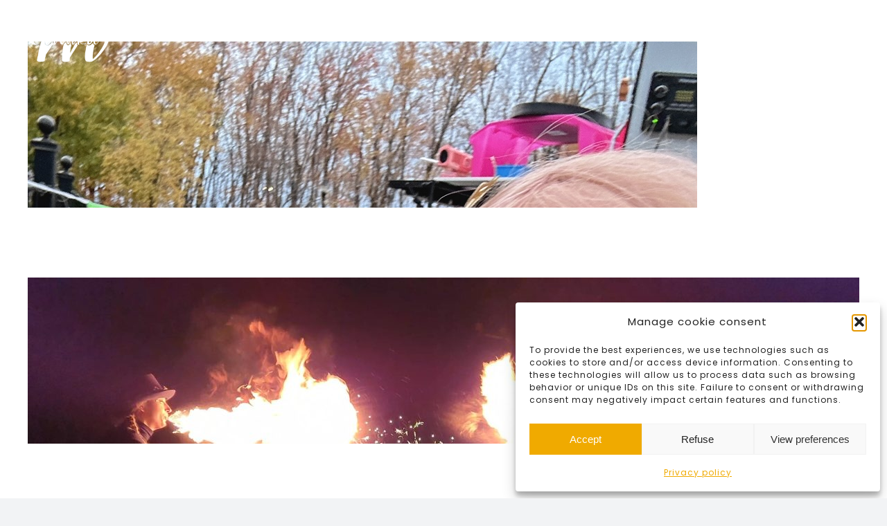

--- FILE ---
content_type: text/html; charset=utf-8
request_url: https://www.google.com/recaptcha/api2/anchor?ar=1&k=6LeempQnAAAAAKmTICEPrCCoeX0Mya4qlrHmVFyz&co=aHR0cHM6Ly9tdHJlbmthcHJvZHVjdGlvbnMuY29tOjQ0Mw..&hl=en&v=N67nZn4AqZkNcbeMu4prBgzg&theme=light&size=normal&anchor-ms=20000&execute-ms=30000&cb=qm88kiqf347z
body_size: 49342
content:
<!DOCTYPE HTML><html dir="ltr" lang="en"><head><meta http-equiv="Content-Type" content="text/html; charset=UTF-8">
<meta http-equiv="X-UA-Compatible" content="IE=edge">
<title>reCAPTCHA</title>
<style type="text/css">
/* cyrillic-ext */
@font-face {
  font-family: 'Roboto';
  font-style: normal;
  font-weight: 400;
  font-stretch: 100%;
  src: url(//fonts.gstatic.com/s/roboto/v48/KFO7CnqEu92Fr1ME7kSn66aGLdTylUAMa3GUBHMdazTgWw.woff2) format('woff2');
  unicode-range: U+0460-052F, U+1C80-1C8A, U+20B4, U+2DE0-2DFF, U+A640-A69F, U+FE2E-FE2F;
}
/* cyrillic */
@font-face {
  font-family: 'Roboto';
  font-style: normal;
  font-weight: 400;
  font-stretch: 100%;
  src: url(//fonts.gstatic.com/s/roboto/v48/KFO7CnqEu92Fr1ME7kSn66aGLdTylUAMa3iUBHMdazTgWw.woff2) format('woff2');
  unicode-range: U+0301, U+0400-045F, U+0490-0491, U+04B0-04B1, U+2116;
}
/* greek-ext */
@font-face {
  font-family: 'Roboto';
  font-style: normal;
  font-weight: 400;
  font-stretch: 100%;
  src: url(//fonts.gstatic.com/s/roboto/v48/KFO7CnqEu92Fr1ME7kSn66aGLdTylUAMa3CUBHMdazTgWw.woff2) format('woff2');
  unicode-range: U+1F00-1FFF;
}
/* greek */
@font-face {
  font-family: 'Roboto';
  font-style: normal;
  font-weight: 400;
  font-stretch: 100%;
  src: url(//fonts.gstatic.com/s/roboto/v48/KFO7CnqEu92Fr1ME7kSn66aGLdTylUAMa3-UBHMdazTgWw.woff2) format('woff2');
  unicode-range: U+0370-0377, U+037A-037F, U+0384-038A, U+038C, U+038E-03A1, U+03A3-03FF;
}
/* math */
@font-face {
  font-family: 'Roboto';
  font-style: normal;
  font-weight: 400;
  font-stretch: 100%;
  src: url(//fonts.gstatic.com/s/roboto/v48/KFO7CnqEu92Fr1ME7kSn66aGLdTylUAMawCUBHMdazTgWw.woff2) format('woff2');
  unicode-range: U+0302-0303, U+0305, U+0307-0308, U+0310, U+0312, U+0315, U+031A, U+0326-0327, U+032C, U+032F-0330, U+0332-0333, U+0338, U+033A, U+0346, U+034D, U+0391-03A1, U+03A3-03A9, U+03B1-03C9, U+03D1, U+03D5-03D6, U+03F0-03F1, U+03F4-03F5, U+2016-2017, U+2034-2038, U+203C, U+2040, U+2043, U+2047, U+2050, U+2057, U+205F, U+2070-2071, U+2074-208E, U+2090-209C, U+20D0-20DC, U+20E1, U+20E5-20EF, U+2100-2112, U+2114-2115, U+2117-2121, U+2123-214F, U+2190, U+2192, U+2194-21AE, U+21B0-21E5, U+21F1-21F2, U+21F4-2211, U+2213-2214, U+2216-22FF, U+2308-230B, U+2310, U+2319, U+231C-2321, U+2336-237A, U+237C, U+2395, U+239B-23B7, U+23D0, U+23DC-23E1, U+2474-2475, U+25AF, U+25B3, U+25B7, U+25BD, U+25C1, U+25CA, U+25CC, U+25FB, U+266D-266F, U+27C0-27FF, U+2900-2AFF, U+2B0E-2B11, U+2B30-2B4C, U+2BFE, U+3030, U+FF5B, U+FF5D, U+1D400-1D7FF, U+1EE00-1EEFF;
}
/* symbols */
@font-face {
  font-family: 'Roboto';
  font-style: normal;
  font-weight: 400;
  font-stretch: 100%;
  src: url(//fonts.gstatic.com/s/roboto/v48/KFO7CnqEu92Fr1ME7kSn66aGLdTylUAMaxKUBHMdazTgWw.woff2) format('woff2');
  unicode-range: U+0001-000C, U+000E-001F, U+007F-009F, U+20DD-20E0, U+20E2-20E4, U+2150-218F, U+2190, U+2192, U+2194-2199, U+21AF, U+21E6-21F0, U+21F3, U+2218-2219, U+2299, U+22C4-22C6, U+2300-243F, U+2440-244A, U+2460-24FF, U+25A0-27BF, U+2800-28FF, U+2921-2922, U+2981, U+29BF, U+29EB, U+2B00-2BFF, U+4DC0-4DFF, U+FFF9-FFFB, U+10140-1018E, U+10190-1019C, U+101A0, U+101D0-101FD, U+102E0-102FB, U+10E60-10E7E, U+1D2C0-1D2D3, U+1D2E0-1D37F, U+1F000-1F0FF, U+1F100-1F1AD, U+1F1E6-1F1FF, U+1F30D-1F30F, U+1F315, U+1F31C, U+1F31E, U+1F320-1F32C, U+1F336, U+1F378, U+1F37D, U+1F382, U+1F393-1F39F, U+1F3A7-1F3A8, U+1F3AC-1F3AF, U+1F3C2, U+1F3C4-1F3C6, U+1F3CA-1F3CE, U+1F3D4-1F3E0, U+1F3ED, U+1F3F1-1F3F3, U+1F3F5-1F3F7, U+1F408, U+1F415, U+1F41F, U+1F426, U+1F43F, U+1F441-1F442, U+1F444, U+1F446-1F449, U+1F44C-1F44E, U+1F453, U+1F46A, U+1F47D, U+1F4A3, U+1F4B0, U+1F4B3, U+1F4B9, U+1F4BB, U+1F4BF, U+1F4C8-1F4CB, U+1F4D6, U+1F4DA, U+1F4DF, U+1F4E3-1F4E6, U+1F4EA-1F4ED, U+1F4F7, U+1F4F9-1F4FB, U+1F4FD-1F4FE, U+1F503, U+1F507-1F50B, U+1F50D, U+1F512-1F513, U+1F53E-1F54A, U+1F54F-1F5FA, U+1F610, U+1F650-1F67F, U+1F687, U+1F68D, U+1F691, U+1F694, U+1F698, U+1F6AD, U+1F6B2, U+1F6B9-1F6BA, U+1F6BC, U+1F6C6-1F6CF, U+1F6D3-1F6D7, U+1F6E0-1F6EA, U+1F6F0-1F6F3, U+1F6F7-1F6FC, U+1F700-1F7FF, U+1F800-1F80B, U+1F810-1F847, U+1F850-1F859, U+1F860-1F887, U+1F890-1F8AD, U+1F8B0-1F8BB, U+1F8C0-1F8C1, U+1F900-1F90B, U+1F93B, U+1F946, U+1F984, U+1F996, U+1F9E9, U+1FA00-1FA6F, U+1FA70-1FA7C, U+1FA80-1FA89, U+1FA8F-1FAC6, U+1FACE-1FADC, U+1FADF-1FAE9, U+1FAF0-1FAF8, U+1FB00-1FBFF;
}
/* vietnamese */
@font-face {
  font-family: 'Roboto';
  font-style: normal;
  font-weight: 400;
  font-stretch: 100%;
  src: url(//fonts.gstatic.com/s/roboto/v48/KFO7CnqEu92Fr1ME7kSn66aGLdTylUAMa3OUBHMdazTgWw.woff2) format('woff2');
  unicode-range: U+0102-0103, U+0110-0111, U+0128-0129, U+0168-0169, U+01A0-01A1, U+01AF-01B0, U+0300-0301, U+0303-0304, U+0308-0309, U+0323, U+0329, U+1EA0-1EF9, U+20AB;
}
/* latin-ext */
@font-face {
  font-family: 'Roboto';
  font-style: normal;
  font-weight: 400;
  font-stretch: 100%;
  src: url(//fonts.gstatic.com/s/roboto/v48/KFO7CnqEu92Fr1ME7kSn66aGLdTylUAMa3KUBHMdazTgWw.woff2) format('woff2');
  unicode-range: U+0100-02BA, U+02BD-02C5, U+02C7-02CC, U+02CE-02D7, U+02DD-02FF, U+0304, U+0308, U+0329, U+1D00-1DBF, U+1E00-1E9F, U+1EF2-1EFF, U+2020, U+20A0-20AB, U+20AD-20C0, U+2113, U+2C60-2C7F, U+A720-A7FF;
}
/* latin */
@font-face {
  font-family: 'Roboto';
  font-style: normal;
  font-weight: 400;
  font-stretch: 100%;
  src: url(//fonts.gstatic.com/s/roboto/v48/KFO7CnqEu92Fr1ME7kSn66aGLdTylUAMa3yUBHMdazQ.woff2) format('woff2');
  unicode-range: U+0000-00FF, U+0131, U+0152-0153, U+02BB-02BC, U+02C6, U+02DA, U+02DC, U+0304, U+0308, U+0329, U+2000-206F, U+20AC, U+2122, U+2191, U+2193, U+2212, U+2215, U+FEFF, U+FFFD;
}
/* cyrillic-ext */
@font-face {
  font-family: 'Roboto';
  font-style: normal;
  font-weight: 500;
  font-stretch: 100%;
  src: url(//fonts.gstatic.com/s/roboto/v48/KFO7CnqEu92Fr1ME7kSn66aGLdTylUAMa3GUBHMdazTgWw.woff2) format('woff2');
  unicode-range: U+0460-052F, U+1C80-1C8A, U+20B4, U+2DE0-2DFF, U+A640-A69F, U+FE2E-FE2F;
}
/* cyrillic */
@font-face {
  font-family: 'Roboto';
  font-style: normal;
  font-weight: 500;
  font-stretch: 100%;
  src: url(//fonts.gstatic.com/s/roboto/v48/KFO7CnqEu92Fr1ME7kSn66aGLdTylUAMa3iUBHMdazTgWw.woff2) format('woff2');
  unicode-range: U+0301, U+0400-045F, U+0490-0491, U+04B0-04B1, U+2116;
}
/* greek-ext */
@font-face {
  font-family: 'Roboto';
  font-style: normal;
  font-weight: 500;
  font-stretch: 100%;
  src: url(//fonts.gstatic.com/s/roboto/v48/KFO7CnqEu92Fr1ME7kSn66aGLdTylUAMa3CUBHMdazTgWw.woff2) format('woff2');
  unicode-range: U+1F00-1FFF;
}
/* greek */
@font-face {
  font-family: 'Roboto';
  font-style: normal;
  font-weight: 500;
  font-stretch: 100%;
  src: url(//fonts.gstatic.com/s/roboto/v48/KFO7CnqEu92Fr1ME7kSn66aGLdTylUAMa3-UBHMdazTgWw.woff2) format('woff2');
  unicode-range: U+0370-0377, U+037A-037F, U+0384-038A, U+038C, U+038E-03A1, U+03A3-03FF;
}
/* math */
@font-face {
  font-family: 'Roboto';
  font-style: normal;
  font-weight: 500;
  font-stretch: 100%;
  src: url(//fonts.gstatic.com/s/roboto/v48/KFO7CnqEu92Fr1ME7kSn66aGLdTylUAMawCUBHMdazTgWw.woff2) format('woff2');
  unicode-range: U+0302-0303, U+0305, U+0307-0308, U+0310, U+0312, U+0315, U+031A, U+0326-0327, U+032C, U+032F-0330, U+0332-0333, U+0338, U+033A, U+0346, U+034D, U+0391-03A1, U+03A3-03A9, U+03B1-03C9, U+03D1, U+03D5-03D6, U+03F0-03F1, U+03F4-03F5, U+2016-2017, U+2034-2038, U+203C, U+2040, U+2043, U+2047, U+2050, U+2057, U+205F, U+2070-2071, U+2074-208E, U+2090-209C, U+20D0-20DC, U+20E1, U+20E5-20EF, U+2100-2112, U+2114-2115, U+2117-2121, U+2123-214F, U+2190, U+2192, U+2194-21AE, U+21B0-21E5, U+21F1-21F2, U+21F4-2211, U+2213-2214, U+2216-22FF, U+2308-230B, U+2310, U+2319, U+231C-2321, U+2336-237A, U+237C, U+2395, U+239B-23B7, U+23D0, U+23DC-23E1, U+2474-2475, U+25AF, U+25B3, U+25B7, U+25BD, U+25C1, U+25CA, U+25CC, U+25FB, U+266D-266F, U+27C0-27FF, U+2900-2AFF, U+2B0E-2B11, U+2B30-2B4C, U+2BFE, U+3030, U+FF5B, U+FF5D, U+1D400-1D7FF, U+1EE00-1EEFF;
}
/* symbols */
@font-face {
  font-family: 'Roboto';
  font-style: normal;
  font-weight: 500;
  font-stretch: 100%;
  src: url(//fonts.gstatic.com/s/roboto/v48/KFO7CnqEu92Fr1ME7kSn66aGLdTylUAMaxKUBHMdazTgWw.woff2) format('woff2');
  unicode-range: U+0001-000C, U+000E-001F, U+007F-009F, U+20DD-20E0, U+20E2-20E4, U+2150-218F, U+2190, U+2192, U+2194-2199, U+21AF, U+21E6-21F0, U+21F3, U+2218-2219, U+2299, U+22C4-22C6, U+2300-243F, U+2440-244A, U+2460-24FF, U+25A0-27BF, U+2800-28FF, U+2921-2922, U+2981, U+29BF, U+29EB, U+2B00-2BFF, U+4DC0-4DFF, U+FFF9-FFFB, U+10140-1018E, U+10190-1019C, U+101A0, U+101D0-101FD, U+102E0-102FB, U+10E60-10E7E, U+1D2C0-1D2D3, U+1D2E0-1D37F, U+1F000-1F0FF, U+1F100-1F1AD, U+1F1E6-1F1FF, U+1F30D-1F30F, U+1F315, U+1F31C, U+1F31E, U+1F320-1F32C, U+1F336, U+1F378, U+1F37D, U+1F382, U+1F393-1F39F, U+1F3A7-1F3A8, U+1F3AC-1F3AF, U+1F3C2, U+1F3C4-1F3C6, U+1F3CA-1F3CE, U+1F3D4-1F3E0, U+1F3ED, U+1F3F1-1F3F3, U+1F3F5-1F3F7, U+1F408, U+1F415, U+1F41F, U+1F426, U+1F43F, U+1F441-1F442, U+1F444, U+1F446-1F449, U+1F44C-1F44E, U+1F453, U+1F46A, U+1F47D, U+1F4A3, U+1F4B0, U+1F4B3, U+1F4B9, U+1F4BB, U+1F4BF, U+1F4C8-1F4CB, U+1F4D6, U+1F4DA, U+1F4DF, U+1F4E3-1F4E6, U+1F4EA-1F4ED, U+1F4F7, U+1F4F9-1F4FB, U+1F4FD-1F4FE, U+1F503, U+1F507-1F50B, U+1F50D, U+1F512-1F513, U+1F53E-1F54A, U+1F54F-1F5FA, U+1F610, U+1F650-1F67F, U+1F687, U+1F68D, U+1F691, U+1F694, U+1F698, U+1F6AD, U+1F6B2, U+1F6B9-1F6BA, U+1F6BC, U+1F6C6-1F6CF, U+1F6D3-1F6D7, U+1F6E0-1F6EA, U+1F6F0-1F6F3, U+1F6F7-1F6FC, U+1F700-1F7FF, U+1F800-1F80B, U+1F810-1F847, U+1F850-1F859, U+1F860-1F887, U+1F890-1F8AD, U+1F8B0-1F8BB, U+1F8C0-1F8C1, U+1F900-1F90B, U+1F93B, U+1F946, U+1F984, U+1F996, U+1F9E9, U+1FA00-1FA6F, U+1FA70-1FA7C, U+1FA80-1FA89, U+1FA8F-1FAC6, U+1FACE-1FADC, U+1FADF-1FAE9, U+1FAF0-1FAF8, U+1FB00-1FBFF;
}
/* vietnamese */
@font-face {
  font-family: 'Roboto';
  font-style: normal;
  font-weight: 500;
  font-stretch: 100%;
  src: url(//fonts.gstatic.com/s/roboto/v48/KFO7CnqEu92Fr1ME7kSn66aGLdTylUAMa3OUBHMdazTgWw.woff2) format('woff2');
  unicode-range: U+0102-0103, U+0110-0111, U+0128-0129, U+0168-0169, U+01A0-01A1, U+01AF-01B0, U+0300-0301, U+0303-0304, U+0308-0309, U+0323, U+0329, U+1EA0-1EF9, U+20AB;
}
/* latin-ext */
@font-face {
  font-family: 'Roboto';
  font-style: normal;
  font-weight: 500;
  font-stretch: 100%;
  src: url(//fonts.gstatic.com/s/roboto/v48/KFO7CnqEu92Fr1ME7kSn66aGLdTylUAMa3KUBHMdazTgWw.woff2) format('woff2');
  unicode-range: U+0100-02BA, U+02BD-02C5, U+02C7-02CC, U+02CE-02D7, U+02DD-02FF, U+0304, U+0308, U+0329, U+1D00-1DBF, U+1E00-1E9F, U+1EF2-1EFF, U+2020, U+20A0-20AB, U+20AD-20C0, U+2113, U+2C60-2C7F, U+A720-A7FF;
}
/* latin */
@font-face {
  font-family: 'Roboto';
  font-style: normal;
  font-weight: 500;
  font-stretch: 100%;
  src: url(//fonts.gstatic.com/s/roboto/v48/KFO7CnqEu92Fr1ME7kSn66aGLdTylUAMa3yUBHMdazQ.woff2) format('woff2');
  unicode-range: U+0000-00FF, U+0131, U+0152-0153, U+02BB-02BC, U+02C6, U+02DA, U+02DC, U+0304, U+0308, U+0329, U+2000-206F, U+20AC, U+2122, U+2191, U+2193, U+2212, U+2215, U+FEFF, U+FFFD;
}
/* cyrillic-ext */
@font-face {
  font-family: 'Roboto';
  font-style: normal;
  font-weight: 900;
  font-stretch: 100%;
  src: url(//fonts.gstatic.com/s/roboto/v48/KFO7CnqEu92Fr1ME7kSn66aGLdTylUAMa3GUBHMdazTgWw.woff2) format('woff2');
  unicode-range: U+0460-052F, U+1C80-1C8A, U+20B4, U+2DE0-2DFF, U+A640-A69F, U+FE2E-FE2F;
}
/* cyrillic */
@font-face {
  font-family: 'Roboto';
  font-style: normal;
  font-weight: 900;
  font-stretch: 100%;
  src: url(//fonts.gstatic.com/s/roboto/v48/KFO7CnqEu92Fr1ME7kSn66aGLdTylUAMa3iUBHMdazTgWw.woff2) format('woff2');
  unicode-range: U+0301, U+0400-045F, U+0490-0491, U+04B0-04B1, U+2116;
}
/* greek-ext */
@font-face {
  font-family: 'Roboto';
  font-style: normal;
  font-weight: 900;
  font-stretch: 100%;
  src: url(//fonts.gstatic.com/s/roboto/v48/KFO7CnqEu92Fr1ME7kSn66aGLdTylUAMa3CUBHMdazTgWw.woff2) format('woff2');
  unicode-range: U+1F00-1FFF;
}
/* greek */
@font-face {
  font-family: 'Roboto';
  font-style: normal;
  font-weight: 900;
  font-stretch: 100%;
  src: url(//fonts.gstatic.com/s/roboto/v48/KFO7CnqEu92Fr1ME7kSn66aGLdTylUAMa3-UBHMdazTgWw.woff2) format('woff2');
  unicode-range: U+0370-0377, U+037A-037F, U+0384-038A, U+038C, U+038E-03A1, U+03A3-03FF;
}
/* math */
@font-face {
  font-family: 'Roboto';
  font-style: normal;
  font-weight: 900;
  font-stretch: 100%;
  src: url(//fonts.gstatic.com/s/roboto/v48/KFO7CnqEu92Fr1ME7kSn66aGLdTylUAMawCUBHMdazTgWw.woff2) format('woff2');
  unicode-range: U+0302-0303, U+0305, U+0307-0308, U+0310, U+0312, U+0315, U+031A, U+0326-0327, U+032C, U+032F-0330, U+0332-0333, U+0338, U+033A, U+0346, U+034D, U+0391-03A1, U+03A3-03A9, U+03B1-03C9, U+03D1, U+03D5-03D6, U+03F0-03F1, U+03F4-03F5, U+2016-2017, U+2034-2038, U+203C, U+2040, U+2043, U+2047, U+2050, U+2057, U+205F, U+2070-2071, U+2074-208E, U+2090-209C, U+20D0-20DC, U+20E1, U+20E5-20EF, U+2100-2112, U+2114-2115, U+2117-2121, U+2123-214F, U+2190, U+2192, U+2194-21AE, U+21B0-21E5, U+21F1-21F2, U+21F4-2211, U+2213-2214, U+2216-22FF, U+2308-230B, U+2310, U+2319, U+231C-2321, U+2336-237A, U+237C, U+2395, U+239B-23B7, U+23D0, U+23DC-23E1, U+2474-2475, U+25AF, U+25B3, U+25B7, U+25BD, U+25C1, U+25CA, U+25CC, U+25FB, U+266D-266F, U+27C0-27FF, U+2900-2AFF, U+2B0E-2B11, U+2B30-2B4C, U+2BFE, U+3030, U+FF5B, U+FF5D, U+1D400-1D7FF, U+1EE00-1EEFF;
}
/* symbols */
@font-face {
  font-family: 'Roboto';
  font-style: normal;
  font-weight: 900;
  font-stretch: 100%;
  src: url(//fonts.gstatic.com/s/roboto/v48/KFO7CnqEu92Fr1ME7kSn66aGLdTylUAMaxKUBHMdazTgWw.woff2) format('woff2');
  unicode-range: U+0001-000C, U+000E-001F, U+007F-009F, U+20DD-20E0, U+20E2-20E4, U+2150-218F, U+2190, U+2192, U+2194-2199, U+21AF, U+21E6-21F0, U+21F3, U+2218-2219, U+2299, U+22C4-22C6, U+2300-243F, U+2440-244A, U+2460-24FF, U+25A0-27BF, U+2800-28FF, U+2921-2922, U+2981, U+29BF, U+29EB, U+2B00-2BFF, U+4DC0-4DFF, U+FFF9-FFFB, U+10140-1018E, U+10190-1019C, U+101A0, U+101D0-101FD, U+102E0-102FB, U+10E60-10E7E, U+1D2C0-1D2D3, U+1D2E0-1D37F, U+1F000-1F0FF, U+1F100-1F1AD, U+1F1E6-1F1FF, U+1F30D-1F30F, U+1F315, U+1F31C, U+1F31E, U+1F320-1F32C, U+1F336, U+1F378, U+1F37D, U+1F382, U+1F393-1F39F, U+1F3A7-1F3A8, U+1F3AC-1F3AF, U+1F3C2, U+1F3C4-1F3C6, U+1F3CA-1F3CE, U+1F3D4-1F3E0, U+1F3ED, U+1F3F1-1F3F3, U+1F3F5-1F3F7, U+1F408, U+1F415, U+1F41F, U+1F426, U+1F43F, U+1F441-1F442, U+1F444, U+1F446-1F449, U+1F44C-1F44E, U+1F453, U+1F46A, U+1F47D, U+1F4A3, U+1F4B0, U+1F4B3, U+1F4B9, U+1F4BB, U+1F4BF, U+1F4C8-1F4CB, U+1F4D6, U+1F4DA, U+1F4DF, U+1F4E3-1F4E6, U+1F4EA-1F4ED, U+1F4F7, U+1F4F9-1F4FB, U+1F4FD-1F4FE, U+1F503, U+1F507-1F50B, U+1F50D, U+1F512-1F513, U+1F53E-1F54A, U+1F54F-1F5FA, U+1F610, U+1F650-1F67F, U+1F687, U+1F68D, U+1F691, U+1F694, U+1F698, U+1F6AD, U+1F6B2, U+1F6B9-1F6BA, U+1F6BC, U+1F6C6-1F6CF, U+1F6D3-1F6D7, U+1F6E0-1F6EA, U+1F6F0-1F6F3, U+1F6F7-1F6FC, U+1F700-1F7FF, U+1F800-1F80B, U+1F810-1F847, U+1F850-1F859, U+1F860-1F887, U+1F890-1F8AD, U+1F8B0-1F8BB, U+1F8C0-1F8C1, U+1F900-1F90B, U+1F93B, U+1F946, U+1F984, U+1F996, U+1F9E9, U+1FA00-1FA6F, U+1FA70-1FA7C, U+1FA80-1FA89, U+1FA8F-1FAC6, U+1FACE-1FADC, U+1FADF-1FAE9, U+1FAF0-1FAF8, U+1FB00-1FBFF;
}
/* vietnamese */
@font-face {
  font-family: 'Roboto';
  font-style: normal;
  font-weight: 900;
  font-stretch: 100%;
  src: url(//fonts.gstatic.com/s/roboto/v48/KFO7CnqEu92Fr1ME7kSn66aGLdTylUAMa3OUBHMdazTgWw.woff2) format('woff2');
  unicode-range: U+0102-0103, U+0110-0111, U+0128-0129, U+0168-0169, U+01A0-01A1, U+01AF-01B0, U+0300-0301, U+0303-0304, U+0308-0309, U+0323, U+0329, U+1EA0-1EF9, U+20AB;
}
/* latin-ext */
@font-face {
  font-family: 'Roboto';
  font-style: normal;
  font-weight: 900;
  font-stretch: 100%;
  src: url(//fonts.gstatic.com/s/roboto/v48/KFO7CnqEu92Fr1ME7kSn66aGLdTylUAMa3KUBHMdazTgWw.woff2) format('woff2');
  unicode-range: U+0100-02BA, U+02BD-02C5, U+02C7-02CC, U+02CE-02D7, U+02DD-02FF, U+0304, U+0308, U+0329, U+1D00-1DBF, U+1E00-1E9F, U+1EF2-1EFF, U+2020, U+20A0-20AB, U+20AD-20C0, U+2113, U+2C60-2C7F, U+A720-A7FF;
}
/* latin */
@font-face {
  font-family: 'Roboto';
  font-style: normal;
  font-weight: 900;
  font-stretch: 100%;
  src: url(//fonts.gstatic.com/s/roboto/v48/KFO7CnqEu92Fr1ME7kSn66aGLdTylUAMa3yUBHMdazQ.woff2) format('woff2');
  unicode-range: U+0000-00FF, U+0131, U+0152-0153, U+02BB-02BC, U+02C6, U+02DA, U+02DC, U+0304, U+0308, U+0329, U+2000-206F, U+20AC, U+2122, U+2191, U+2193, U+2212, U+2215, U+FEFF, U+FFFD;
}

</style>
<link rel="stylesheet" type="text/css" href="https://www.gstatic.com/recaptcha/releases/N67nZn4AqZkNcbeMu4prBgzg/styles__ltr.css">
<script nonce="IePX50N_3wK5ZiBGnvzDGA" type="text/javascript">window['__recaptcha_api'] = 'https://www.google.com/recaptcha/api2/';</script>
<script type="text/javascript" src="https://www.gstatic.com/recaptcha/releases/N67nZn4AqZkNcbeMu4prBgzg/recaptcha__en.js" nonce="IePX50N_3wK5ZiBGnvzDGA">
      
    </script></head>
<body><div id="rc-anchor-alert" class="rc-anchor-alert"></div>
<input type="hidden" id="recaptcha-token" value="[base64]">
<script type="text/javascript" nonce="IePX50N_3wK5ZiBGnvzDGA">
      recaptcha.anchor.Main.init("[\x22ainput\x22,[\x22bgdata\x22,\x22\x22,\[base64]/[base64]/[base64]/ZyhXLGgpOnEoW04sMjEsbF0sVywwKSxoKSxmYWxzZSxmYWxzZSl9Y2F0Y2goayl7RygzNTgsVyk/[base64]/[base64]/[base64]/[base64]/[base64]/[base64]/[base64]/bmV3IEJbT10oRFswXSk6dz09Mj9uZXcgQltPXShEWzBdLERbMV0pOnc9PTM/bmV3IEJbT10oRFswXSxEWzFdLERbMl0pOnc9PTQ/[base64]/[base64]/[base64]/[base64]/[base64]\\u003d\x22,\[base64]\\u003d\\u003d\x22,\x22UQbCq8K+VHnDp1gvccKLU8Ogw7MEw45JCjF3wrFfw689cMO4D8KpwoJ4CsO9w7XCtsK9LTlkw75lw6XDrjN3w67Dm8K0HTvDusKGw44GB8OtHMKfwqfDlcOeM8OiVSxzwoQoLsOARMKqw5rDpAR9wohOISZJwq7DvcKHIsOFwrYYw5TDmMOJwp/Cix1cL8KgYMOvPhHDk0vCrsOAwpPDo8Klwr7Dm8O2GH5JwqRnRBtEWsOpXBzChcO1d8KEUsKLw5jCunLDiTUYwoZ0w6RSwrzDuUBCDsOewpfDi0tIw5pjAMK6wr7CpMOgw6ZdEMKmNDB+wrvDqcKiZ8K/[base64]/Ct8K7wozDksOVwrzCuyvCnsOWFDLCrRwHBkd7wrHDlcOUAsK8GMKhCHHDsMKCw541WMKuKWVrWcKJZcKnQA3Cl3DDjsOmwrHDncO9aMOgwp7DvMKIw7DDh0IUw4Ydw7YdPW44Ry5ZwrXDun7CgHLCoxzDvD/DpV3DrCXDjMOQw4IPHHLCgWJvBsOmwpcgwqbDqcK/wo8Fw7sbG8OoIcKCwp99GsKQwrLCk8Kpw6Nrw59qw7kcwrJRFMO6wqZUHxDCh0c9w4bDqhzCisO9wqEqGGHCsiZOwpVewqMfG8OlcMOswqQlw4Zew4tUwp5CQWbDtCbCuDHDvFVbw5/DqcK5fcOYw43Dk8KgwpbDrsKbworDu8Kow7DDjsO8DWFyT1Z9wprCqgprfMKTIMOuFsK3woEfwp/DszxzwqUmwp1dwrZUeWYPw5YSX3sbBMKVKsOQImUJw7HDtMO4w4/[base64]/DhcOMw7UhPCvCt8OHNMOzwqzDuE3DhDo7woEkwrRlwp4hJ8O/Q8Kiw7ocen/Dp0bCj2rClcOcfydudSEDw7vDpXl6IcK7wqREwrY+wpHDjk/Di8OyM8KKT8KxO8OQwoYjwpgJU08GPE9RwoEYw5g1w6M3UA/DkcKmSMOnw4hSwoTCvcKlw6PCjlhUwqzCuMK9OMKkwr7Co8KvBUTChUDDuMKfwpXDrsKaXsOvASjChMKzwp7DkjrCm8OvPS7ChMKLfHw4w7E8w5TDmXDDuWXCiMOrw782PHHDjXnDssKlSsOwdMK6ZMO1WQTCnFR9wppyT8OgRzBTRgR/wprCksKgGEHDkMOgw4rCisOXVAANYgLDlMOacMKOcAk8KHlbwpfCnBJfw5HDp8KeFhAew5PCncKVwo5Vw4wJwpTCjm9Sw6w+CC9Sw4LDk8K/wqfCl3rDoxNJWMKqJcO8wr3DkMOBw5QBPENYSg8je8OacMKIa8ONBH7CocKgXMKSNsK1wonDmzLCtiAIelxiw7jDnMOhLSLCtcO/[base64]/IcKGwpZEbhjDjsK8IMKjfMKJPGoCwqdEw7gFEcO/w4LCisOGwr5zKsK3cDgrw6UTw5fCpGHDvMKBw74uwqTDjMKxIsKlC8KMalJLwqwKcBjDmcK/X0Bpw4vDpcOXcMKvfwnCk2TDvjZSdsO1SMONacK9EMKRYsKSHcKIwq/DkQrDoEPChcKuSUzDvkDDoMKkIsKHwr/DkMOIw41zw7LCuUYXEW/Cr8KSw5nDh2rDgcKywosUMcOKEsKpbsKuw7x1w6HDgGrDmHfCv3LCnF/DhAnCpMOywqJuw6LCiMO6wrgNwp5VwqY9wrIbw73DksKrag/DhhrCmyfDkMOUQsK4WsKYC8OAS8OXIsKGEwp2HwnCpMKJTMOYwpMQbT42J8Kywr94BMK2PcOKAMOmwp3DoMOcw4w3IcOPTAHDsizDqBHClWDCoWpYwo8Pd1cIVcKowobDrmPDsAAiw6XCjG/DksOCe8K9wq1fwrzDi8K0wpwowo7ClcKUw4NYw7tIwobDusOPw6nCpRDDoRLCvcOAexLCgsKjIcOKwpfCkH3Do8Kkw6BxX8Ksw4sXJcO6WcKOwqAtAMKiw4fDvsO2dxbCuF3DrnAKwoc2TG1YIzLDp13ClsOSPQ1kw6M0wqNZw5vDq8Kew5csO8Kqw59fwoExwq7CkR/DgXPCmsKLw5fDmnnCu8OpwrLCiDzCnsOAacK2HRHCswzCo2HDqsOSGlJtwoXDl8Ofw4x6eiZswqfDr3HDtsKXWxHCnsOgw4LCk8K2wpbCpMKKwpsYwoHCom3CpQ/CiHbDiMKNBz/Dt8KlKcOQQMOSBH9Tw7DCqwfDgAcHw6rCnMOYwrB1C8KOCgJSX8KQw7U+wp3CmMO/IcKlVDxAwovDg0jDoVIbCjfDvsOXwrhZw7JqwofCnEfCv8OPccOswosCDsOVKcKGw57Dl0MTO8ObTWzCgiHDhDMlc8Ovw6jCrFgtd8KHwphALsKBRRXCvMKZDcKpSMK5FibCucKlMMOcBlUiTUbDvMKuDcK2wpNTDUhkw6U/RMKrw4vDrsOsKsKhw7ReT3/DiVTChHsCdcKiJ8KOw5jCshzDmcKRHcO0H33Cm8OzC0IyRBrCgmvCusOXw67DtwTDsm5BwotYURYfDHYsVcKlwrLDpD3CpxfDlMKFw40YwoBZwpAhf8KfXMK1w65DHmILXGjCp2RfUcKJwrx7wpfDsMK6D8Kzw5/DhcOywqjCjsO5DsKhwq52eMKWwpzDoMOMwpzDscOfw5kTJcKrVMOCw6vDm8Kxw5ocwprDsMOfGQ8qBEV9w6Q1EF4Lw4ZEw6xVbijCmsKxwqJ8woduRCXChcKATg7Coy0EwrTCocKvWAfDmA4ywoXDkMKhw7rDssKCw48NwoVbOUkOGcOOw7TDvTfCmmJIew/DvMOvYMOwwpvDvcKNw5LCgsKpw4vCpw5+wqd6EsK3RsO4woDCmXEqwqE4EcKbKcOKw5fDicOUwpsBD8KJwohJJMKhazlFw47CrsK/wozDlBdkWlZrfcKewoPDoBtfw70ESsOJwqVpHsKtw4jCom1ywopAwqRtwot7wpfCqUHCl8KxCi7CjXrDncOhOEXDv8KwRTvChsK9fkwmw6fCr2DCu8OQC8KHax/[base64]/T8K/[base64]/FUfDt8KLQHLCigw6RcKjcCfDv8KOwrrDiUooQ8K0O8KwwrARwrrDs8OyRhVkwr7CtsOswqweSyvCiMKmw5NMw4rDn8OYJMOJdj1Xwr7DpcOkw69wwrjCnFXDg04OdcK0wqE4OWYDMMOcB8KNwo3DnsOaw6jDnsKPwrNzwpvDs8KlEcKcKsOVdQ/CqsOrwpBRwrsKwrAgTRvCjjnCgQxNFcOCPF3DgMKCCcKYQ3jCgMOLB8OsQHzDgsKzZxPDuRHDrcK9D8KyOm/DmcKWfk5OcHRaW8OGJBU4w496YMKNw6Juw7nCmn4zwrPCp8KCw53CrsKwFMKOeg44PhgJaCXDusOPBkZwLsKNbkbCgMKpw6XDpEQPw6/Ci8OadStEwpBPLMKOWcKDRS3CtcKxwowZKE/Do8OzE8Khwo4fwrPDu0rDpyfDnl5KwqQ/w7/Dp8OuwrhJC3fDicKfw5TCvA4ow4bDm8KcXsKNw4TCu0/DvMO+wqzDsMKjwrrCkMKFwpXDsFTDkcOow4BvZx5EwrvCuMORw5rDlxQLAjDCpFtqaMKXFcOMw5DDuMKjw7xVwohAK8OpaWnCviPDrQ/[base64]/[base64]/DqBPCpkbCrUlvHsOjwrwTOAUlMsK0w4YZw6fCtMOtw4h+wqXDrgI5wr/Dvi/[base64]/NSHDlsKZwpc4wrTCnGNHPSLCvcKmwqA2X8K3YE3DnRzDjSIrw4Q+ETVrwpxpUsOuPlPCiCHCtcO4w7lLwpMVw7rChVPCqMKowoFgw7UOwoBVw7oyXBvDgcKpwqwoLcKHbcOawpZHZgtcDjoiXMOfw7Vjwp/DklMwwrvDuGoyUMKQIcKlU8K7XsKwwrFiMcOywpw/wrDDoiVcwq0gE8K+woU3IhlVwqE7Dl/DhHNewqN/KcKLw6vCq8KfQEZYwo1GIz3CoxPDqsKKw4JXwpZ1w73DnXHCsMOgwprDhcO7Uzxaw7fCtBvCnsOrRSzDtcOUP8K8wqTCgTvCiMOQB8OoZzDDs1x1woDDl8KiZsOUwoHClMO5w57Duw8uw7HChyAMwppewrNtwpTCiMOdF0/DiXhnbSskIh98MsORwpEQAMKow5Z/w7TDmsKnOsOJwrlePj0/w4pqFzMQw6ocKcOWKicvwovDuMOowq0IVcK3bcOAw7HDncOfwpNvw7HDk8O7P8Ohwq7DmWPDgiwXHcKdbT3CmybCjlghHSzCtsKaw7YMw5hvCcOBQw7DmMO2w43DvcK/cFbDrcKMwqNPwp50SANrGsK9YgJ8w7LCsMO/TG5oRmddIsKpUMOqMF/[base64]/CrH/DusK/w4JyEEvDtMKHwqnDocKXwpHCosKOw7FVYcOANAw+w4rCjcOCaVbCq1NhNsKweDrCpcKXw4w4SsO4woF3w4/DksO4FhNtw4nCv8KiGWk2w5fDgSHDhFfDjcKHBMO2HwgTw5HCuT/DrzzDmAtgw6x2EsOzwp3DoTp4woVkwrwpZsOTwrh2GijDgizDkcO8wrIAMMK1w6cdw6lAwoVuw7lRw6U2w53Ci8ONNl3Cj3h/wqtrwoXDhgLDm2xFw610wp1Xw6oywq7DrCItR8Kdd8OWw5PCh8OEw6VhwqfDkMKvwqvDgnkPwpUjw6/DjBzCkVnDt3XCmVTCpsOqw4jDv8OSfHxfwqomwqDDhlTCh8KowqLDogBbO3/CvMOmRi0AP8KdQi4Mwq7DnRPCqcK5FW7CssOKEcOyw4zCvMOrw7PDgsOjwqzDlXsfwoAPfMO1w5UxwrUmwrHCnljCk8OHfHjDtcOXZX/CmcOqLXJiCMKMa8K0woPCiMOow67Dl2IiKRTDjcKOwrtowrvDsF7CtcKaw63DoMO/wo8Tw7zDvMK+WTvDiyhEDTPDhhVBwpB9FUnCuR/Cs8KsIRHDisKGw443cTtFI8OsMcOTw73Dq8KKwqfCuEVebXLCo8KjFcKFwqJJOnPCg8Kawr7DixwxQTfDocOGXsK6wpDCjHNfwphAw4TCkMKrc8Ouw6PColrCixFbw6/[base64]/[base64]/WC8swpXCgcKGwrJKw4DDvCnDmcKnPhrDqiEzwpTChMKaw5NSw71JOcKveQsqHmB0fcOZJ8KJwqt4VxPCpcKKV3DCoMOMwpfDu8Kiwq0nQMKgM8OmDcO/Z1U7w4YtDgrChMKpw6sPw7YwZQNpwqLDphrDhsOdw5x3wrVSR8ODEcO8wrk2w64hwpbDmQvDtsKHMj8aw43DrBTCpVXCi1/Dv13DtBbCmMOhwoBxTcOgVlVgI8K2ccKSQjVHPSXCjCjDrsO3w5nCsXEOwrwuT0gew5MIwpx/wozCqmjCn3x9w70tHjPCucKuw6/Cp8OQDghFfcKdMEMEwr41cMOKc8KuZsKcwpcmw47ClcKSwohuw7F2GcKQw67ChlPDljpew7PCvsOgHsKXwqlpAU/[base64]/ChAstD3QyA1bCrMOHU8KaUgojw69IXMKWwpBgSsO2w6c4w6/DjFkzeMKBCFwvOMOkSEnCllbCt8OEdBDDoEc4w7V+cjQ3w6XDoSPCk2JcN04mwqzCixZVwr9/w4tVw7N8BcKaw4LDoXbDkMOSw5/DicOPw7FRLMO3wrMuw7IIwq8cOcO8G8Orw67Ds8KRw7PDo0zDvMO+w4HDicKBw6RQUjUUwqnCrxfDlsKdXlliQ8OvTBdTw7vDhcOzw7vDiTdFwpViw51pwqjDnsKLLnUEwoDDpcOxU8Odw6pMBDbCusOzNigew4pWXsKpwqHDqw3CjUfCvcOgH2vDgMOGw6/DtsOWNWvCncOsw7cDImzCvcK8w5B+w4DCjXBDFyTDhw7DosKIfRzCt8OZJUdAYcO9F8K0eMKcwq0kwq/DhQhQe8KNJ8OIKcK+M8OfHwDCkkPChkvDv8OTfcOMNcKIwqdDK8KgKMKqwowrw58+DXRIaMKebW3Cg8KAwpnCvsOMwrrCu8OpZMKvbcONLMKROMOLwr4AwpzCkgrDrmd3UUPCrcKNPGzDpytbV2PDlDEOwoUUEcKuXlfCuwdnwrwZwq/CuwLCvMO/w51Qw48EwoEteDLDscOmwqVpc0hRwrTDtzLDocOPP8OtdcO3wrjDlSNbGA9/azfCin3DsSjDs3rDkVozfyAURsK+VBHCqmbCj23DgMKzw7PCscO9NsKPwrAPIcOsNsKGwqPCiELDlAl/YcObwr0eCWpWc2AXNsOkQHfDosOMw5g+w4JIwrlBPyTDpSPCqcOJw5/Cqhw+w7DCjkBRw7XDk0rDlSJ9NxPDlMOTw7TCo8Kdw711w5vCh07Cq8K7w5zDqjzDhgfDtcOyQAAwAMOowqFPwqPDnkBNw5VbwrR5EMOyw6soETvCi8KJw7NRwqASO8KfEsKjwoIVwrgcw41Cw4fCuDPDmcOkZ0vDuB52w7TDg8O8w7F6JgHDjcKiw49hwpN/[base64]/Cv0LCm8K4azEdwoBnXMO6LSjDjMKwSjlkw4bDmcKUO0xpBsOrwpxMayxwG8KyRmDCqVvDvh9QeH7Djwkjw7pzwo0lDCENR3PDtMO9w69nTcO+AC4NKMKvV2BBwr4pwqLDkWRzcUTDrT/DqsKtO8O1wrnCoVxARcOEwqR8L8KZHwjCgGoOFDUVKHHCocOawp/Dk8KUwpbDqMOndsKZQGQ6w6XDmUlFwpN0Z8KBen/CrcKXwp/DgcO6w6zDqMOCAsOKHcORw6TDhDLCrsK2w6pVQmhywoTChMOoL8OUMsKQRMOsw6oRJB0/SzYaEE/[base64]/ClcOfwqLDt8OYwqDCim5JwrDCpcKBwqkdE8OpUcKdw4sVwpckw4vDqsKXwp9YAANRb8KIcgpKw6QzwrJWejtwWBfCnF7CjsKlwp9lEx8fw4LCqsOswpQww5zDhMKfwqcjGcKUbWbClRM/V0TDvlzDhMOlwr0jwrB8HQlaw4TDjV5lBAphfsKSw43Dh0/Ck8OWFsOBVgBZcyPCjkLCj8Kxw47Cnz3CmMKUCsKFw5ETw4/[base64]/TsK2wqvCuRR4wq5fCClNwpvCl1/DnsKWXsOrw5vDsz0aVyPDnWRubUzDpEZNw6coacO5w7BwdMOOw4k3wqFuRsOnO8KuwqbDocKdwodQEy7DsALCsGsFBmxkw4tNwq/CvcK/wqduL8OdwpDClxPCimrDqnXCs8Kkw59dw5XDgcOaUsOAasKywqsrwrgNJRXDs8OhwqzCicKMJVnDpsK7wpfCtDYJw7Q+w7s7w5lODHNqw57DhMKQcCVgw55mZgpGAsKvMcO3wrU4Q3bCp8OAdX/CoERgMcObAFTCjsKnLsK0USJCa0rCtsKfYH8Ew5rCoxLCssOFCwXDhcKnHn5mw6dOwogVw5Y0w4BPbsKoIV3DucOGOMOOAW9HwpzDjQTDicOGw7xYw5Qgb8Oww6hew61RwrnDoMOzwpM3DFdiw6/DgcKfJsKJWirCojAOwp7CrMKswqozOhszw7XCuMOoNzxvwrTCoMKJbsOsw4LDsl19Z2fCncOXfcKQw6vDuGLCpMO/[base64]/DncOVPMKyHCdTGcOMQ8KrFRnDn2LDpHwQfsOEw5rDpsKUw5DDrzTDsMOxw4DDnW7Cjy51w6QRw4AfwoNQw5DDrMO9w4PDisOJwpI6Uzw3MlvCvMOqwrMUVMKJEWYIw6dkwqPDvcKrwpYxw5VBw6vCh8OEw5nCjcOzw64hOH/[base64]/CrWPDuEYETcKKw79kw6HCkzfCtcKwworDgsKqU8Ocwo0xwonDj8OawrhVwqXCmMKxVMKbw4BPRsK/WwhUwqDCg8Onwo9wGiTDix3DtDwfJxJ8w5/DhsOHwr/CqsKiCcK+w5jDlH0cHcKKwoxOwrTCqMKPIDXCgMKHw6vChComw5DCp0V/w54VesK/w5h6LMO5YsKsMsO6IMOCw6/DoTnCjcKzVFgQJADDjcOCTsKtLXs/YCMgw4pOwo5PacOPw6cYdjNfHMOQT8O6w5jDiA/CtMO4wpXCtCnDuxrCtMOOMsKtwrJVQ8KTRsOuZxbDq8Orwp7DoGtmwqzDlsK/cxfDlcKcworCtCfDk8K0ZUEvwpJpe8OkwqkXw4bDmSvDhCo+Y8OKwqwYEMKISXPCtxFtw6vClsO9JMKVwpvClEjDncOAJjfCgwXDt8O3N8OiccOpwonDi8KpOMO2wovDnsKhwofCoibDrcKuL2FTRnLCnxUkwqgzw6Qqw6PDpCMNJMKrYsO+DsO9wpMiWsOowr/CvsKMIx7Cv8KMw6sFMMKBeUxaw5BoG8OXSxcTdFYow6IDZDlHbsOsScOzacOXwqbDlcOMw5VAw6gMc8ORwo1ldVYFwoHDlXcDAsKpe1lRwrPDucKNw6pqw5bCmMK0d8Oyw6rCojzClcOnNMOhw5zDpmbDpCzCr8OFwr0dwq3DllvCgcOVTMOAIGXDrMOzWsK/DcK/w4ZTw5Zkw7dbU2jCnxHCnGzCmcKvPBpHVQXDqUd3wr88fVnCucKVbF8+FcOowrN2w4/ChmnDjsKrw5Mtw5PDosO7wrhIL8O/wq8kw4jDl8OsVRPCvWnDmMO+wrI7cVLDmMK4C1PDsMOvdcKuUw9zcMKvwqzDscOrNlPDjcO9wrgyW2fCvMOrMA3ClsKxESTDgMKAw4pBwoHDklDDsQ5dw44PK8Otwr5jw6J+IMORIFM3QFwWd8OeY04RaMOuw6kKYz/DnUnCmAsASTkSw7PChMK4ZsK3w4RNE8KKwpMubjbClU/Cv2RgwrFsw6TChzrCisK0w7/DsjfCu2zCnzgaBMOHa8K7wq8KR3PCusKMCMKEw5nCsDE3w4PDqMKBZCdQwpglE8KGw5VTwpTDlDrDvlHDq2vDggoTw7RtBkrCgkTDgMKcw4NvaxzDg8K4TjYuwrzDh8Kiw4PDrzBhM8KYwrZ/w6AFbcOUc8KIZcK3wqFOMsOmJMOxVsOEw53Dl8KZHDBRfC4icQN+wqd1w6/Dv8KvYMOCcgvDm8KcYkc+QcOnL8O6w6TChcKVQCV6w5jCkAHCn23CusOCwp3DtBpOw6AOKWrCn1vCmsKKwrgkBhQKHEDDi2XCqyrCvMKlVcOwwpbCpRR/[base64]/[base64]/Cn0LDkEFaDkBVw6oIwpLCtGTDngPCn3sTeE49PcOHEMOkwo7CgTHDsS/Cm8OnZHw9dcKNfjA/[base64]/CscO0EMOUw6A5GwkbdXhLwq5TWSHDvMKVOsOSXMKqUMKGworDs8OYWl5zBD/CocKRbV/CoyLDmSgVwqV1IMOiw4Zpw4TCmAlfw5XDjMOdwqNGDMOJwqXCo3fCocKTw6RfWxoxwpjDlsOXwofCqWV0eX48D0HCkcKAwrHCmsO0wqVuw5wdwpnCkcOhw6ILcEXCuDjDvmpdDGXDq8K9YcKaFRwqw7nDhE9hZDLCocOjwpQ+b8KqWCQlYHVwwqI/wqzDusOvwrTDs1oSwpHCs8O2w6/DqW8XTz5kwpjDi3d5woE9FcK1c8OBWTFdw6jDmcOaUDkwfCTCvMKDXiDCmsOsTx9Qeisqw5N0KnvDj8O2asKqwqUkwr3DkcOGOlfCqnolf3JTCsKdw47DqVnCvsO/[base64]/Do8KTwqPDvsK9w47CsMO0w5zCgsKXE8KVSCDDg0TCrMOif8OiwoozXwp1NyjCp1MWUT7CvRkmwrYIXXcIccKLwq/CvcO2wprClTXCtSfCuSZlTsOsJcKVwq1eYUTCgH8GwphRwozCtjJtwqTCiyXDvVcpfBjDiwvDkD51w7gufMKKMsKqAUDDoMOvwrHCmMKCwqrCkMO8WsKQRsORw548wr3DlsOFwrw/wojCtMK3LXvCtxEIwo/Dk1LClUbCosKRwpcJwoLCvWzCpSVHGsOvw7PCg8OmEhnCi8OGwrUWw5DCtT3Ch8KEccOzwrLDvMKlwpsvBcOvJsOOw6HDlBHCgMOHwovCkWPDni4MV8O2ZcKdccO7w7QAwrTCuAs9FcOkw63DtVIsN8O+woTDp8KAJMKTw4XDg8OBw5lSd3tQwqQoDsKow5/CphEpwq3DtUXCqQTDv8K1w5w0SMK1wp9/Hh1Zwp3Dh3d4W2wfR8KqbsOcd1XCpXrColc+Bx0Tw7nCiXoPMsKOAcOzMCvDiUxzNMKUw7EIeMO5wqdSVcK/wozCrzsMUHNpH3QfSsOfw7LDmsKEHsOtw5hJw4/DvjXCmisOwovCgHjCtcK1woYAwrTDk0zCt1duwqY9w6LDvSs0wrkuw73Ci1PCiihOCnNYSgNSwo7CjMOmD8KkfyQfPsKkwqTChMOswrDDrcOjwrVyKC/Dk2Ifw7gFGsOxwpPDtxHDhcK9w7lTw4TDkMKmJQfCu8KxwrLCu0U1T3DCpMKxw6EkKHofSMOewpzDjcOoUiBuwpPCm8ONwrvClMK3wpRoDcOmZ8Opw5YXw7/Cu0dhD3lfRMOBGWfDtcORKXZ2w4rDj8KPwpRBGlvChjjCmcOnCsO+ZwvCvwlBwoIAT2fCisO6XMKWAWxEZMKRPERQw6gcw6fCnsOXYzXCvjBpw6jDqcOXwoMEw6rDq8KcwqXCrFzDrzAQwonCpsO4woQ8CFhhw7NMw6Ykw7HClmhVe3HCuj/DlWhNICQfLsO2WUEhwoYuXwtgBwfDt18pwr3DhcKEwoQMIwrDtWM+wroGw7DCkyVPG8KiNjFRwq4nNcKqw69LwpDCll54wqHDn8OoYULDtT3CoVFkwp5gFcKmw59EwrvCmcO+wpPClmFxPMKVDMOUaBvCpjTCocKuwrJuHsOlwq0AFsOtwoJow7t8I8OIWkDDvw/DrcKSYQ1Kw44SEnPCgi1Aw5/CmMKITsONSsKtCsOZw5fCn8OUw4JTw6VSUifDjWNhakdhw7NGd8KHwoAUwo/DoAQ/BcKLJylvVsOGw4jDgnhNwolxFwrDqXXCpFHCjDPCpsOMfcKFwqF6CBQ3woNiwq1aw4dHF0zCs8KAdjbDjBhoCMKRw7vCmShER1/[base64]/ZibCk8O0XEPCn8O0YMOTwqATwpvCvS1twpI+w55ew5nChsOvcm3Co8Knw7bCnhfChcOMwpHDoMKMRMOLw5fDtzopGMOhw7pfFkwhwoXClDvDmCUpEF3CljnCnk14FsOpFBI8wpRIw4YIw5fDnETDkDTDiMOZQEwTNcOfSkzDnX8Ie3Eawo/DgMOUBS98WcKHScKSw6Ydw5HCpcKHw7lNJHUUIVosLMOwdsKvecKcGE7Dq2LDoErCnWVLLjUpwpF+OnTDkxIsPcOWwrAhdsOxw5EMwow3w5LDjcKdw6HClgDDgxDCunB9wrFqwqvDo8Kzw7fChjJawqvDvhbDo8Kdw5M/w7DCm2TCnjhxWXIuOg/Cu8KLwroNwqnDgT/DpcOswo5ew6vDr8KLJ8K7csOiMRzCtiwaw4XChsORwqrDpcOcMsO5eyEwwo9fGEPDhcOPwpp6wobDqE3DvU/CocOhf8Obw7Mqw75zfGTChkDDtQlmVz7CoXHDnsK+BC/Dn3Jiw5TCgMOVw5rDjTdjw64SBXXCvXZpw4jDncOhOsOaWz4bAU/CnDXClcK7w7jDv8OTwrXCp8KMwolHwrbDocK6BkMZwoJww6LDpX7DoMK/[base64]/w750OmLDncOtVsK6wrrCil/[base64]/[base64]/DoS9rw6p2w7TDt8Kqw4N9woJDw6vCo8Okwrkrw44Hw6gmw6zCiMKOwpPCnhTDlsOaCQXDjFjCrjLDoi3CvMOANsOcFcORw6jCs8ODPCvCl8K+w6UGb2TCg8OAWcKTNcO3dcO1VmLCpiTDkQnDmQEceWg2Wloqw60Yw7fDng7Dn8KDU2tsGS/DgsK6w5Ifw7V8SSrCiMO2wofDncOmw7/CoxTDpMOPw4MXwr3CosKCwrBoSwrDuMKScMK2Z8KgacKdO8K3McKhbQFCZybDk3fCvsOZFm/[base64]/[base64]/ChcKeSmkhEcOEd3A8w67DhcO/[base64]/W8OTw7DCijBRw4xwdcObworCgHQKwrQDwovCvGnDryQyw6DChjfDnANSH8KuPDPDvVV7N8KlInIeJMOEE8KQZCLCoyLDucO3aUJkw7d6w7s3P8Kjwq3CiMKNVTvCoMOxw64Ow58HwoNkeRDCs8Ofwo4cwqXDpQ/DuzzCmcOTGcKgHhlaAilbwrfCoAk1w53Cr8KBwojDtBJzBXHDpcOnNcKAwplqe2xaEMKUG8KQIi8/D2/DscOWNntAwq8bwoICM8OWwozDicOvDsKrwp4PScOPwpTCo2fDlSxKE2l7GsOaw7QTw4dXZ1Qew6fDrmzCkcO7JMOOaCfDlMKew7sGwo07KcONCVDDl0PDtsOkwrJcWMKJRndOw7XDv8O0w5dtw6PDr8KAecKwDwl7wopyLVFtwp5vwpjCsx/DuQHCtsKwwoDDusKwWDzDmMKceG1owqLCo3wrwpw+BAMaw4bDgMOlw4HDv8KeZsK0wp7ChcOzXsOeWcOmFMKMwqw6VMK4F8K7A8KtBUfCkyvDkkbDusKLO0bCjcOiYHvDk8OqD8K0ScKeP8OLwpzDhhXDg8OiwpUNAcKgbMO/NEUXJsO9w57Cs8Klw5sZwpvDrDrCm8OENjrDn8K+J2RcwpHDu8OYwqQdw4bCmzDCm8OIw5BHwpvCkMKTP8KBw6Ese0IpOkrDhsKlN8KnwpzCmWjDocKkwq/DpMK5wpzCmjcmfRzCkgfDoXUgMldHwrAWfsKlO28Ow5PChh/[base64]/CjMO3esK4eBrDuitHbcKELGtdw67DlVzCuMOCwpFkER89w5cXw47CrcOEwpbDpcKEw5oOccO4w6FKw5DDqsOaVsKEwpcHRn7CmxXCv8OjwoTCvDQdw7ZBb8OmwoPClsKBe8OKw6NNw6/[base64]/UMK/[base64]/Ds1HDhcKvwqE5E0Bkw4QAw4R+wqs/AGI7wpDDqMKCF8ORw6PCsGUTwpQTZRlxw6PCk8KawrBsw7/DohwLwpDDqQJhVMKRTcOVwqLCmW5awo7DnzsKMH7CqzgBw7giw6/[base64]/GnEVwp7DrWFTwqoOMjwSLCUHTcKRMXc2w5ROwqvCrzJ1WgrCgGHChMKjKQc4w5JCw7d3D8K9cn5gwoDCiMK/w7gMwojDj2/[base64]/wojDosOlXsOzw6HCtRxqwqwZRcO3wrvCmMKQHCFfw7rDiiTDhMOrPSjCj8O8woPClsKdwprDhwDCncOHw4/CgHMGCkQKFz1hDsK2IEcHYFp8Ki7Cjz3DmV9rw4jDgCoLP8O4w70mwr/CqkTDrgPDpMK9wptOB3QWZMO4SxbCgMO8HiXDpMOAw41kw6ksBsOYwohnVcOLUHVPYMO+w4bCqzlWwqzCphDDomzCuWnDqcOLwrRXwo/[base64]/[base64]/CjFo5wrrDpVM0w4Nbw6nDgDlOZsKUBcKaHMOsZMOWw5BcIsO0PwXDnMOGJcK7w7EnflDDlcKyw4bCvCbDtSgJdW4sOHAvwprDjWvDny3DnsOcB3vDqDnDlWbCuxDCjsOVw6EMw4c+YWUCwqXCugstw6LDhcOvwoLCn3Jxw5vDq1h/WEZ9w4tGZ8O1wp7CgGrDslrDscO/w4MEwoZIccK+w7/[base64]/w5/CgWQ2WsO8wqJuwp4Cw4/DsFU4NsOqwrRQNsK5w7cJdml0w5/[base64]/[base64]/CtTfCojbDjBhUwp5ew6rCv8Ohw7AMDcKEAsKIw6PDrMO1JcKBwpzDn13CrwTCiQfCqXZrw7cMccKqw5lFSwoPwqfDhUhRYD/DnDXCt8OudUtIw5LCti3DuHMuw4R2wojCkcKCwpdmYsOmPcKRRsOrw7UtwqvChxYRI8KJGcKjw5XDhMKRwozDp8KTbsKFw6TCuMOnw4vCgMKkw6Adwql+ax4pecKFwoTDgsO/[base64]/DojPCpMOnw6d7w7wnwrZawpXDgMOKw5XCnDJqEwtIQgIUw4DDjsOjwqXCp8Knw7bDtU/Cmgg6KCUuacKsGCTDnhJAwrDCvcKldMOQwpJ/EcKTw7fCtsKZwpYFwo/DpMOjw4/[base64]/ClH3CiWV8I8Kew7vDgUvDhycGw6nDocKDDy3CosKlIcOmEgwYbQbCvQVowqJfwqDDsVnCrCAHw6HCr8Owb8KobsO0wqzDmsOgw75wXMKQNcK5I1rClSrDvlg6AC3CtMOrwq8mamhdw6fDsVQ5fiTCnGwRKsKublZbwoLChiHCowU4w6NtwpNXPyrDmsK/K01bLwoBw6XDqzIrwpfDoMK5XBTCvsKCw6zDoFLDiWPCs8KvwrTCh8Kjw4wXacObwq3CilvCjW/[base64]/Dtn4FYV7Cs8O8JcOuQXBdChhTw5TCkk0LLEobw6bDj8Osw4JYw73DnGlCcwYOw4DDjQYaw7vDlMOxw5wgw4E0M2LCgsOVe8OEw4csPcKww60PYSLDisOEIsOGGMOWVS/CsVXCmhrDpW3Cm8K0JMKxcMO/LGDCpg3DtlLCksOGwonCpsOAw6YCWMK7w4NANwTCsWbCmXjDkm/DqAVoRVrDksOvwpXDrcKJwobDgEhcc1jDl3VsSsKhw5DClcKIwpjCig3DlS5cCkYbdENDbQrDiGDCmsKWwr/CpcKdDsOYwpjDhsOZP0HDjHHDlVLDo8OYOMOjwpbDocKww4TDvcKxUn9Nw7kKwp/DnApJwqHCosKIw69nw4YXwpvCnsOYJHrDi3XCosORw543wrIPXcKywobCtG3Dt8KHw5vCm8ORJUfDt8OYwqPDlQfCiMOFW0TCiS0aw6/[base64]/DkUNYYAnDisOzDsOgG8OXw4cdw7cvTcO2EmB3wq7Do8OQw63CgsKgG24/[base64]/CtDjCk8KvwoLDusOOwobCq8Owwq7Cm8KAaWIpPsKpw5QCwoMhTGXCrmTCpsKUwrvDrcOlFsKkwrDCrcOYD0wERxN0D8KMTcKawoPCnGHCigZSw4nCisKXw73DjiPDoG/DnyvCtT7CjGQOw7Aqwo4hw7RZwrHDtzQ6w4h9w4/[base64]/N8KfAMKeWsKDSETCpwp2wpfDvsOZBGzDvFonTcKyeMKjwqJAEkPDpiVywoPCu2xyw47Dhj0Zc8KDF8O7JGHDqsOvwrbDk3/DklF4FcOQw5rDnMOwLRvCi8KIEsOUw684SQXDtl0Xw6PDkV4bw4phwotZwqLCtsKgwr7Clg8/wq7DhCULPsK4Ig4jTMO/HxVYwoIQw7UZLizDpm/Ci8Osw4dhw5zDusOow6dow4dgw6phwpPCjcO0SsOKEkcdTDvCkcKrw6x3wq3DqMOYwpkgXUVNa0g+w45gV8OEw6sPY8KfSBhmwoPDssOAw6LDuB8/woBWwoTCmBDDsWNcIcK5w47DssKpwrM1Fj/[base64]/[base64]/Ci8K4D8O6K8KTwrZnSXzCiRLCgExowoxpFsKmw73Ds8KDAcOlQz7Dp8OSX8OtDsKGH2nCn8Kvw77DoyDDmwxBwqY5asKTwqIhw6HCtcOPOB3DhcOGwqMTczpkw7IcSD5Iw6VLL8Ocwp/DtcOifkIXBBjCgMKqw5nDlUjCmcKcUcKhBErDnsKHVGPCmAlsOwdKZ8KnwqLCjcKkwr7DpihGLsK0Bm3CmXUswpBswqLCmcKSISNJF8KZSsOlcTHDhz3DsMO3Pltta0AVwpnDlUfDln/CogrDicONFcKLMMKrwpvCjMOnFBBIwpLCoMOSEgMyw6vDhsOlwozDtMO1R8K4bVxywqEgw7QzwrHDuMKMwoolN2fCmsK0w4pQXQA5wrc3LcKjRgjCqVxGWkl2w6lNTMONRcONw5ULw5tZNcKKQSZ6wrxgw5DDgcKcWk1dw5bCmsK3woLDlsOTf3/[base64]/[base64]/w4PCncOcA3DDvcKUw6c9w6PDiHbDuzcGwp3Dl0A7wrDCocOsWsKTwpLDp8KdCQQPwp/[base64]/MMOxw5vDuMKZwqt/aClPw4UGwpbCngHCnBlhf8Oqw4/CtAjCisOLYMO3YMOQwqpNwq1nEjwFw4fCi3rCq8OGDcOUw6plw6BYEsO8w7xNwqPDiABmMz4uXndKw6dsfsKXw5FowqrDhcOaw4BKw7/DoGLDlcKLwqHDkWfDjTsiwqgsBiPCtnJFw6rDrGjCtBLCtcKcwr/ClMKTBcKdwqJSwr1sd3lQUXNYw6pcw5vDjX/DrMO6wo/ClsKXwqHDusK9a3ZyFT4aCBdfPj7DgcKtwpYFw593NcKjQ8OiwobCtcOyMsKjwqrCg1UBB8ObB1LDklYmw5/CuFrCk1ZuVMOYwopVwq/ChUx6aT7DrcKtw4U5MsKdw6TDk8OoesOAw6cjURbCsUjDqFhCw4fCr1dkWsKaPH7DuVx1w6J1ScKhE8KVLcKTdmMMw7QYwpJrw6Yew6tDw6fDoTV5e3wzHcK1w5BracO1w4HDpsOtT8KIw6XDuiJDAsOtM8KocXjCqDxfw5dww5bDoDkMciARw4rCsUV/[base64]/N8ObckvCmcK5H2DCusOnw4gCw75Sw6EPH8OoRMKKw6U7w7XClXvDu8O0wqXDk8OoSGtBw6xTAMK7VMOMWMKEb8K5dw3CiUA5wq/DgsKawrnCmls7bMKHfhsuA8OBwr1fwphcaFnDiRkAw5RPw6LDicONw6cPUMOWwovCg8KsIWnCo8O8w4sew50Jw6EVMMKww5Nqw6RzWx/DokrDqsKSw7s6w6Anw4LCnMK6PsKGUR3DgcOfHcKoJGTCkMO7CQ/DtgtzTxvDpC/Dm0o8H8OVDcKzwqDDrcKiQMKFwqQww4sLTGFPwrI/w5jCmsK1fMKewo0/wqYqJMKOwoLCm8K/wqcHTsKHwrt0w47Cn0bCsMKqw7DCn8K8wptKCsK5BMKbw6zDgUbCo8KOwoxjOS0VLk7DrMK/[base64]/ZSx6w4FLw67CqSbCsGpnwoR+QivCqcKswopvE8O3wpwgwpTDs3XCn2hmZ3fCu8K3UcOeQ2zDqnvDjCRsw5/Cl1FkD8K1woFueCvDmMO8wrvDi8KTwrPCkMOoCMOGNMK6DMO8dsOTw6kHMcK1KCk4wqvCg3LCqcKSGMOTw7oTJcO9XcOcwq9qw6s5w5jCmsORQn3Dh2PCog47wofClE/Dr8KlasOEw6gCbMK0DxFmw54iTMOCEmIfQ0dnwoLCvsKjw7vDs3wsRcK+wqpQe2jDuRA1cMOBbcOPwrNzwrtew41PwrLDq8K3MMOxAMK3wp3CuBvDrEZgwqbCocKpGMKeEsO6VsOARMOKLMK7S8OZLQxTWMO+FjNqF0YHwqRmccO1w67Cv8OEwrLCnE/DhhDDssOoacKgS3Y6woU/SAFkJMOVw7sXJsK/w5HCu8OybXs5YsONwofCoX9iwqfChQfCoTU/w49tUgcLw43DqUl5ZETCnTxpwqnChRXClGcrw513RMKIw6nCuELDr8KdwpdVw63DshVrwqxMAMOZX8KJXsObZXPDjwNHCVAzMsOZAC4Jw4jCnAXDtMKxw5zDscK7SRogw4l7wrxAZG9Ww7bDpgzDscO0InjDrSvCq0HDhcKVP2Z6N1BBwp3CrMOYN8K6wq/CpsKDIcKOXMOHRULCtsOOPGjDp8ONOBxew7IfRgk7w68HwrM6OsOXwrUrw4bCiMOywrAgDGPDu1VhNSnDukfDisOXw5DDmsO9LsO8wqzDlldKw6xCRMKGw5BNd2LCi8ODWMK/wq5/wo1Ae3UdPMO0w6nDjcOYTsKTfcOZw47CmCYtw6DClsOhI8KoDBfDhU4fwrbDusOlwpvDlMKiw7lTDMO8w6ciEcK6MXAhwqLDiQEtTEQCByLDp2/DmxguWAHCqcO2w5tPbcOxCDtRw6lAB8O/w6tawoTCnwkIZcKqwqplVMOmwoEJAT5Kw4I6w59GwozDqcO7w7/Dv3cjw4FFw6/Cmwg5YMKIwqdpbMOoDEDCuG3DtkwQJ8KJYSLDgxRpEsK2KMKhw4DCrBbDjHoYwrMgwpNXw4tEw77DjcO3w4/DgcK7JjfDmyU0fzlVWTYjw41ywoMBw4pTw41YXCXCiRDCg8KZwo4Tw79Zw5bCk1g+w7nCqyDCmcKlw4XCv1/DhhPCsMOjHD9fccO/[base64]/Cg2vDoQPDrXHDlcOkbsOHwo3Cs8Onw7VXMzzDqcKIWg\\u003d\\u003d\x22],null,[\x22conf\x22,null,\x226LeempQnAAAAAKmTICEPrCCoeX0Mya4qlrHmVFyz\x22,0,null,null,null,1,[21,125,63,73,95,87,41,43,42,83,102,105,109,121],[7059694,864],0,null,null,null,null,0,null,0,1,700,1,null,0,\[base64]/76lBhnEnQkZnOKMAhmv8xEZ\x22,0,0,null,null,1,null,0,0,null,null,null,0],\x22https://mtrenkaproductions.com:443\x22,null,[1,1,1],null,null,null,0,3600,[\x22https://www.google.com/intl/en/policies/privacy/\x22,\x22https://www.google.com/intl/en/policies/terms/\x22],\x22WB8dJ9IUjHus1tf+Nut7BUZQaXt1S8P8/6OQueKxGVI\\u003d\x22,0,0,null,1,1769710066962,0,0,[128,2,204],null,[140],\x22RC-o7notxcccU8fhw\x22,null,null,null,null,null,\x220dAFcWeA5ePSgT6-kA_DR-eHaaEK2J5SG3RF-y2zXxEmAZblj-OX7fVfd_WquZKtxElGa2VWeBv-549FHylawi9vqqiWqRbGnWpQ\x22,1769792867081]");
    </script></body></html>

--- FILE ---
content_type: image/svg+xml
request_url: https://mtrenkaproductions.com/wp-content/uploads/2023/06/Objet-dynamique-vectoriel.svg
body_size: 10176
content:
<?xml version="1.0" encoding="UTF-8"?> <svg xmlns="http://www.w3.org/2000/svg" version="1.2" viewBox="0 0 281 187" width="281" height="187"><defs><image width="281" height="187" id="img1" href="[data-uri]"></image></defs><style></style><use href="#img1" x="0" y="0"></use></svg> 

--- FILE ---
content_type: image/svg+xml
request_url: https://mtrenkaproductions.com/wp-content/uploads/2023/06/logo-1-svg.svg
body_size: 12713
content:
<?xml version="1.0" encoding="UTF-8"?> <svg xmlns="http://www.w3.org/2000/svg" version="1.2" viewBox="0 0 120 80" width="120" height="80"><title>logo (1)-svg</title><defs><image width="195" height="130" id="img1" href="[data-uri]"></image></defs><style> </style><use id="img1" href="#img1" transform="matrix(.615,0,0,.615,0,0)"></use></svg> 